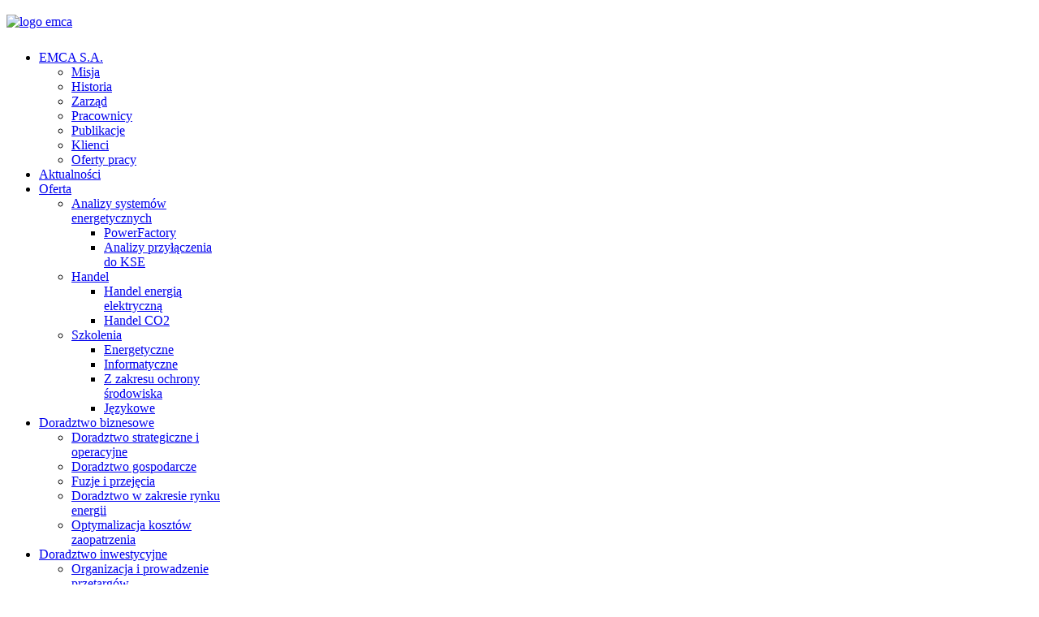

--- FILE ---
content_type: text/html; charset=utf-8
request_url: https://emca.pl/aktualnosci/421-viii-krajowy-konkurs-energetyczny.html
body_size: 8221
content:
<!doctype html>
<html xml:lang="pl-pl" lang="pl-pl" >
<head>
		<meta name="viewport" content="width=device-width, initial-scale=1.0">
		
    <base href="https://emca.pl/aktualnosci/421-viii-krajowy-konkurs-energetyczny.html" />
	<meta http-equiv="content-type" content="text/html; charset=utf-8" />
	<meta name="author" content="Piotr Majdykowski" />
	<title>VIII Krajowy Konkurs Energetyczny - EMCA S.A.</title>
	<link href="/templates/gantry/favicon.ico" rel="shortcut icon" type="image/vnd.microsoft.icon" />
	<link href="/templates/gantry/css-compiled/menu-a0c947b9eca66d193d156871df85fcda.css" rel="stylesheet" type="text/css" />
	<link href="/libraries/gantry/css/grid-responsive.css" rel="stylesheet" type="text/css" />
	<link href="/templates/gantry/css-compiled/bootstrap.css" rel="stylesheet" type="text/css" />
	<link href="/templates/gantry/css-compiled/master-2a32e4220b12043060f92511a4de3c51.css" rel="stylesheet" type="text/css" />
	<link href="/templates/gantry/css-compiled/mediaqueries.css" rel="stylesheet" type="text/css" />
	<link href="https://fonts.googleapis.com/css?family=Open+Sans&amp;subset=latin,latin-ext" rel="stylesheet" type="text/css" />
	<link href="/templates/gantry/css/gantry-custom.css" rel="stylesheet" type="text/css" />
	<link href="/modules/mod_accordeonck/themes/simple/mod_accordeonck_css.php?cssid=accordeonck112" rel="stylesheet" type="text/css" />
	<style type="text/css">
h1, h2 { font-family: 'Open Sans', 'Helvetica', arial, serif; }
#accordeonck112 li ul li ul li ul { border:none !important; padding-top:0px !important; padding-bottom:0px !important; }
#accordeonck112 { padding: 5px;padding: 5px;padding: 5px;padding: 5px;margin: 0px;margin: 0px;margin: 0px;margin: 0px; } 
#accordeonck112 li.parent > span { display: block; position: relative; }
#accordeonck112 li.parent > span span.toggler_icon { position: absolute; cursor: pointer; display: block; height: 100%; z-index: 10;right:0; background: none;width: 20px;}
#accordeonck112 li.level1 { padding: 0px;padding: 0px;padding: 0px;padding: 0px;margin: 0px;margin: 0px;margin: 0px;margin: 0px;-moz-border-radius: 0px 0px 0px 0px;-webkit-border-radius: 0px 0px 0px 0px;border-radius: 0px 0px 0px 0px;-moz-box-shadow: none;-webkit-box-shadow: none;box-shadow: none; } 
#accordeonck112 li.level1 > .accordeonck_outer a { font-size: 12px; } 
#accordeonck112 li.level1 > .accordeonck_outer a:hover {  } 
#accordeonck112 li.level1 > .accordeonck_outer a span.accordeonckdesc { font-size: 10px; } 
#accordeonck112 li.level2 { padding: 0px;padding: 0px;padding: 0px;padding: 0px;margin: 0px;margin: 0px;margin: 0px;margin: 0px;-moz-border-radius: 0px 0px 0px 0px;-webkit-border-radius: 0px 0px 0px 0px;border-radius: 0px 0px 0px 0px;-moz-box-shadow: none;-webkit-box-shadow: none;box-shadow: none; } 
#accordeonck112 li.level2 > .accordeonck_outer a { font-size: 12px; } 
#accordeonck112 li.level2 > .accordeonck_outer a:hover {  } 
#accordeonck112 li.level2 > .accordeonck_outer a span.accordeonckdesc { font-size: 10px; } 
#accordeonck112 li.level3 { padding: 0px;padding: 0px;padding: 0px;padding: 0px;margin: 0px;margin: 0px;margin: 0px;margin: 0px;-moz-border-radius: 0px 0px 0px 0px;-webkit-border-radius: 0px 0px 0px 0px;border-radius: 0px 0px 0px 0px;-moz-box-shadow: none;-webkit-box-shadow: none;box-shadow: none; } 
#accordeonck112 li.level3 .accordeonck_outer a { font-size: 12px; } 
#accordeonck112 li.level3 .accordeonck_outer a:hover {  } 
#accordeonck112 li.level3 .accordeonck_outer a span.accordeonckdesc { font-size: 10px; } 
	</style>
	<script type="application/json" class="joomla-script-options new">{"csrf.token":"fafc85ea7bdbd83e9ac1326630dbca6c","system.paths":{"root":"","base":""}}</script>
	<script src="/media/jui/js/jquery.min.js?fc2dbe14c376d3a00fda8de78745764d" type="text/javascript"></script>
	<script src="/media/jui/js/jquery-noconflict.js?fc2dbe14c376d3a00fda8de78745764d" type="text/javascript"></script>
	<script src="/media/jui/js/jquery-migrate.min.js?fc2dbe14c376d3a00fda8de78745764d" type="text/javascript"></script>
	<script src="/media/system/js/caption.js?fc2dbe14c376d3a00fda8de78745764d" type="text/javascript"></script>
	<script src="/media/system/js/mootools-core.js?fc2dbe14c376d3a00fda8de78745764d" type="text/javascript"></script>
	<script src="/media/system/js/core.js?fc2dbe14c376d3a00fda8de78745764d" type="text/javascript"></script>
	<script src="/media/system/js/mootools-more.js?fc2dbe14c376d3a00fda8de78745764d" type="text/javascript"></script>
	<script src="/libraries/gantry/js/browser-engines.js" type="text/javascript"></script>
	<script src="/templates/gantry/js/rokmediaqueries.js" type="text/javascript"></script>
	<script src="/modules/mod_roknavmenu/themes/default/js/rokmediaqueries.js" type="text/javascript"></script>
	<script src="/modules/mod_roknavmenu/themes/default/js/sidemenu.js" type="text/javascript"></script>
	<script src="/media/jui/js/jquery.ui.core.min.js?fc2dbe14c376d3a00fda8de78745764d" type="text/javascript"></script>
	<script src="/modules/mod_accordeonck/assets/mod_accordeonck.js" type="text/javascript"></script>
	<script src="/modules/mod_accordeonck/assets/jquery.easing.1.3.js" type="text/javascript"></script>
	<script type="text/javascript">
jQuery(window).on('load',  function() {
				new JCaption('img.caption');
			});
       jQuery(document).ready(function(jQuery){
        jQuery('#accordeonck112').accordeonmenuck({fadetransition : false,eventtype : 'mouseover',transition : 'linear',menuID : 'accordeonck112',imageplus : '/modules/mod_accordeonck/assets/plus.png',imageminus : '/modules/mod_accordeonck/assets/minus.png',defaultopenedid : '',activeeffect : '',showcounter : '',duree : 500});
}); 
	</script>
</head>
<body  class="logo-type-gantry headerstyle-dark font-family-open-sans font-size-is-default menu-type-dropdownmenu layout-mode-responsive col12">
        <header id="rt-top-surround">
				<div id="rt-top" >
			<div class="rt-container">
				<div class="rt-grid-6 rt-alpha">
               <div class="rt-block ">
           	<div class="module-surround">
	           		                	<div class="module-content">
	                		

<div class="custom"  >
	<div><a href="/"><img src="/images/logo_emca/logo_emca.jpg" alt="logo emca" style="padding-top: 10px; padding-bottom: 10px;" /></a></div></div>
	                	</div>
                	</div>
           </div>
	
</div>
<div class="rt-grid-6 rt-omega">
               <div class="rt-block ">
           	<div class="module-surround">
	           		                	<div class="module-content">
	                		<style type="text/css">
body {background-image: url("https://emca.pl/images/grafika_glowna/tlo-slidera-3.jpg") ; background-attachment:scroll ; background-position:center top ; background-repeat:no-repeat ; background-color:transparent ;}
</style>	                	</div>
                	</div>
           </div>
	
</div>
				<div class="clear"></div>
			</div>
		</div>
						<div id="rt-header">
			<div class="rt-container">
				<div class="rt-grid-12 rt-alpha rt-omega">
    	<div class="rt-block menu-block">
		<div class="gf-menu-device-container responsive-type-panel"></div>
<ul class="gf-menu l1 " >
                    <li class="item342 parent" >

            <a class="item" href="/emca-sa.html"  >

                                EMCA S.A.                                <span class="border-fixer"></span>
                            </a>


            
                                    <div class="dropdown columns-1 " style="width:180px;">
                                                <div class="column col1"  style="width:180px;">
                            <ul class="l2">
                                                                                                                    <li class="item343" >

            <a class="item" href="/emca-sa/misja.html"  >

                                Misja                            </a>


                    </li>
                                                                                                                                                                <li class="item344" >

            <a class="item" href="/emca-sa/historia.html"  >

                                Historia                            </a>


                    </li>
                                                                                                                                                                <li class="item345" >

            <a class="item" href="/emca-sa/zarząd.html"  >

                                Zarząd                            </a>


                    </li>
                                                                                                                                                                <li class="item346" >

            <a class="item" href="/emca-sa/pracownicy.html"  >

                                Pracownicy                            </a>


                    </li>
                                                                                                                                                                <li class="item403" >

            <a class="item" href="/emca-sa/publikacje.html"  >

                                Publikacje                            </a>


                    </li>
                                                                                                                                                                <li class="item324" >

            <a class="item" href="/emca-sa/klienci-324.html"  >

                                Klienci                            </a>


                    </li>
                                                                                                                                                                <li class="item438" >

            <a class="item" href="/emca-sa/oferty-pracy.html"  >

                                Oferty pracy                            </a>


                    </li>
                                                                                                        </ul>
                        </div>
                                            </div>

                                    </li>
                            <li class="item354 active last" >

            <a class="item" href="/aktualnosci.html"  >

                                Aktualności                            </a>


                    </li>
                            <li class="item100209 parent" >

            <a class="item" href="/oferta.html"  >

                                Oferta                                <span class="border-fixer"></span>
                            </a>


            
                                    <div class="dropdown columns-1 " style="width:250px;">
                                                <div class="column col1"  style="width:250px;">
                            <ul class="l2">
                                                                                                                    <li class="item413 parent" >

            <a class="item" href="/oferta/analizy-systemow-energetycznych.html"  >

                                Analizy systemów energetycznych                                <span class="border-fixer"></span>
                            </a>


            
                                    <div class="dropdown flyout columns-1 " style="width:180px;">
                                                <div class="column col1"  style="width:180px;">
                            <ul class="l3">
                                                                                                                    <li class="item425" >

            <a class="item" href="/oferta/analizy-systemow-energetycznych/powerfactory.html"  >

                                PowerFactory                            </a>


                    </li>
                                                                                                                                                                <li class="item427" >

            <a class="item" href="/oferta/analizy-systemow-energetycznych/analizy-przyłączenia-do-kse.html"  >

                                Analizy przyłączenia do KSE                            </a>


                    </li>
                                                                                                        </ul>
                        </div>
                                            </div>

                                    </li>
                                                                                                                                                                <li class="item313 parent" >

            <a class="item" href="/oferta/handel.html"  >

                                Handel                                <span class="border-fixer"></span>
                            </a>


            
                                    <div class="dropdown flyout columns-1 " style="width:180px;">
                                                <div class="column col1"  style="width:180px;">
                            <ul class="l3">
                                                                                                                    <li class="item314" >

            <a class="item" href="/oferta/handel/handel-energią-elektryczną.html"  >

                                Handel energią elektryczną                            </a>


                    </li>
                                                                                                                                                                <li class="item315" >

            <a class="item" href="/oferta/handel/handel-co2.html"  >

                                Handel CO2                            </a>


                    </li>
                                                                                                        </ul>
                        </div>
                                            </div>

                                    </li>
                                                                                                                                                                <li class="item316 parent" >

            <a class="item" href="/oferta/szkolenia.html"  >

                                Szkolenia                                <span class="border-fixer"></span>
                            </a>


            
                                    <div class="dropdown flyout columns-1 " style="width:180px;">
                                                <div class="column col1"  style="width:180px;">
                            <ul class="l3">
                                                                                                                    <li class="item317" >

            <a class="item" href="/oferta/szkolenia/energetyczne.html"  >

                                Energetyczne                            </a>


                    </li>
                                                                                                                                                                <li class="item318" >

            <a class="item" href="/oferta/szkolenia/informatyczne.html"  >

                                Informatyczne                            </a>


                    </li>
                                                                                                                                                                <li class="item319" >

            <a class="item" href="/oferta/szkolenia/z-zakresu-ochrony-środowiska.html"  >

                                Z zakresu ochrony środowiska                            </a>


                    </li>
                                                                                                                                                                <li class="item320" >

            <a class="item" href="/oferta/szkolenia/językowe.html"  >

                                Językowe                            </a>


                    </li>
                                                                                                        </ul>
                        </div>
                                            </div>

                                    </li>
                                                                                                        </ul>
                        </div>
                                            </div>

                                    </li>
                            <li class="item300 parent" >

            <a class="item" href="/doradztwo-biznesowe.html"  >

                                Doradztwo biznesowe                                <span class="border-fixer"></span>
                            </a>


            
                                    <div class="dropdown columns-1 " style="width:250px;">
                                                <div class="column col1"  style="width:250px;">
                            <ul class="l2">
                                                                                                                    <li class="item321" >

            <a class="item" href="/doradztwo-biznesowe/doradztwo-strategiczne-i-operacyjne.html"  >

                                Doradztwo strategiczne i operacyjne                            </a>


                    </li>
                                                                                                                                                                <li class="item322" >

            <a class="item" href="/doradztwo-biznesowe/doradztwo-gospodarcze.html"  >

                                Doradztwo gospodarcze                            </a>


                    </li>
                                                                                                                                                                <li class="item323" >

            <a class="item" href="/doradztwo-biznesowe/fuzje-i-przejecia.html"  >

                                Fuzje i przejęcia                            </a>


                    </li>
                                                                                                                                                                <li class="item302" >

            <a class="item" href="/doradztwo-biznesowe/doradztwo-w-zakresie-rynku-energii.html"  >

                                Doradztwo w zakresie rynku energii                            </a>


                    </li>
                                                                                                                                                                <li class="item304" >

            <a class="item" href="/doradztwo-biznesowe/optymalizacja-kosztow-zaopatrzenia.html"  >

                                Optymalizacja kosztów zaopatrzenia                            </a>


                    </li>
                                                                                                        </ul>
                        </div>
                                            </div>

                                    </li>
                            <li class="item301 parent" >

            <a class="item" href="/doradztwo-inwestycyjne.html"  >

                                Doradztwo inwestycyjne                                <span class="border-fixer"></span>
                            </a>


            
                                    <div class="dropdown columns-1 " style="width:280px;">
                                                <div class="column col1"  style="width:280px;">
                            <ul class="l2">
                                                                                                                    <li class="item370" >

            <a class="item" href="/doradztwo-inwestycyjne/organizacja-i-prowadzenie-przetargów.html"  >

                                Organizacja i prowadzenie przetargów                            </a>


                    </li>
                                                                                                                                                                <li class="item371" >

            <a class="item" href="/doradztwo-inwestycyjne/kompleksowa-organizacja-procesów-inwestycyjnych.html"  >

                                Kompleksowa organizacja procesów inwestycyjnych                            </a>


                    </li>
                                                                                                                                                                <li class="item443" >

            <a class="item" href="/doradztwo-inwestycyjne/corporate-finance.html"  >

                                Corporate Finance                            </a>


                    </li>
                                                                                                        </ul>
                        </div>
                                            </div>

                                    </li>
                            <li class="item306 parent" >

            <a class="item" href="/realizacja-inwestycji.html"  >

                                Realizacja inwestycji                                <span class="border-fixer"></span>
                            </a>


            
                                    <div class="dropdown columns-1 " style="width:200px;">
                                                <div class="column col1"  style="width:200px;">
                            <ul class="l2">
                                                                                                                    <li class="item303" >

            <a class="item" href="/realizacja-inwestycji/systemy-pomiarowe.html"  >

                                Systemy pomiarowe                            </a>


                    </li>
                                                                                                                                                                <li class="item311" >

            <a class="item" href="/realizacja-inwestycji/wentylacja-i-klimatyzacja.html"  >

                                Wentylacja i klimatyzacja                            </a>


                    </li>
                                                                                                                                                                <li class="item312" >

            <a class="item" href="/realizacja-inwestycji/chłodnictwo-i-ogrzewnictwo.html"  >

                                Chłodnictwo i ogrzewnictwo                            </a>


                    </li>
                                                                                                        </ul>
                        </div>
                                            </div>

                                    </li>
                            <li class="item440" >

            <a class="item" href="http://it.emca.pl/" target="_blank" >

                                Rozwiązania IT                            </a>


                    </li>
                            <li class="item100216" >

            <a class="item" href="http://volt.emca.pl/" target="_blank" >

                                EMCA VOLT                            </a>


                    </li>
                            <li class="item352" >

            <a class="item" href="/kontakt.html"  >

                                Kontakt                            </a>


                    </li>
            </ul>		<div class="clear"></div>
	</div>
	
</div>
				<div class="clear"></div>
			</div>
		</div>
			</header>
		    <div id="rt-drawer">
        <div class="rt-container">
            <div class="rt-grid-12 rt-alpha rt-omega">
               <div class="rt-block  no-margin">
           	<div class="module-surround">
	           		                	<div class="module-content">
	                		

<div class="custom no-margin"  >
	<div class="energia-shadow"><img src="/images/header_images/slider-1.jpg" alt="slider-1" /></div></div>
	                	</div>
                	</div>
           </div>
	
</div>
            <div class="clear"></div>
        </div>
    </div>
    		<div id="rt-transition">
		<div id="rt-mainbody-surround">
			
			


															<div id="rt-maintop">
				<div class="rt-container">
										<div class="clear"></div>
				</div>
			</div>
												<div class="rt-container">
		    		          
<div id="rt-main" class="mb9-sa3">
                <div class="rt-container">
                    <div class="rt-grid-9 ">
                                                						<div class="rt-block">
	                        <div id="rt-mainbody">
								<div class="component-content">
	                            	<article class="item-page" itemscope itemtype="http://schema.org/Article">
<meta itemprop="inLanguage" content="pl-PL" />

<hgroup>
	<h1>
	Aktualności	</h1>
	<h2 itemprop="name">
					VIII Krajowy Konkurs Energetyczny					</h2>
	</hgroup>





	<dl class="article-info">
	<dt class="article-info-term">Szczegóły</dt>
	<dd class="create">
		<time datetime="2016-02-26T13:38:42+01:00" itemprop="dateCreated">
			Utworzono: piątek, 26 luty 2016 13:38		</time>
	</dd>
	</dl>



<div itemprop="articleBody">
	<div style="text-align: justify;">
<p style="text-align: center;"><span style="font-weight: bold;">VIII KRAJOWY KONKURS ENERGETYCZNY</span><br /> im. prof. Jacka Malko <br /> Wszystko zależy od energii!</p>
<p><img src="/images/aktualnosci/2016/8-kke/KKE_banner_720x300.jpg" style="display: block; margin-left: auto; margin-right: auto;" /></p>
<p>Zapraszamy młodzież w wieku <span style="font-weight: bold;">od 16 do 23 lat</span> do udziału w ósmej edycji konkursu energetycznego. Najważniejszym przesłaniem Organizatorów konkursu jest promowanie i wspieranie młodzieży uzdolnionej naukowo posiadającej pasje badawcze. Konkurs służy aktywizacji młodzieży myślącej kreatywnie i nieszablonowo. <br /> Organizatorzy za cel postawili sobie rozbudzanie pasji poznawczych i badawczych wśród młodzieży oraz zwiększenie zainteresowania racjonalnym zarządzaniem energią i środowiskiem. Chcą oni również kształtować twórcze i krytyczne osobowości poprzez swobodę wypowiedzi na trudne problemy energetyczne. <br /> Celem konkursu jest nie tylko budowanie społeczeństwa świadomego energetycznie i ekologicznie, ale także budowanie umiejętności samodzielnego rozwiązywania problemów. Konkurs daje młodzieży możliwość zaprezentowania osobistego, krytycznego stosunku do problemów współczesnej energetyki.<br /> Tak jak w poprzednich edycjach, prace nadesłane na Konkurs oceniane będą przez Jury złożone z osobistości ze świata: energetyki, naukowców i praktyków. Nadzór merytoryczny nad konkursem i przewodnictwo Jury sprawuje dr Aleksandra Łakomiak z Uniwersytetu Ekonomicznego we Wrocławiu. W skład Jury wchodzą: dr Justyna Zabawa z Uniwersytetu Ekonomicznego we Wrocławiu, Ewa Kossak z Departamentu Energetyki w Ministerstwie Energii, dr hab. inż. Michał Tomaszewski z Politechniki Opolskiej oraz dr inż. Andrzej Mroczkowski – Stowarzyszenie ds. Rozliczania Energii. Projekt realizuje <span style="font-weight: bold;">Stowarzyszenie FENIX z Zabrza, Gmina Jaworze oraz dr Halina Rechul. </span> Zadaniem uczestników konkursu będzie nadesłanie pracy pisemnej w formie case study podejmującej jeden z zaproponowanych tematów. Szczególnie wysoko będzie oceniane niekonwencjonalne, a zarazem badawcze podejście do wybranego zagadnienia.</p>
<p>Lista tematów prac w formie <span style="font-weight: bold;">case study</span> jest następująca: 1. Czy efektywność energetyczną można traktować jako piąty rodzaj paliwa w energetyce? 2. Czy warto inwestować w eko-źródła? Szlachetna idea a proza życia. 3. Jak racjonalnie korzystać z ogrzewania mieszkania, aby zużyć mniej energii, chronić środowisko oraz mniej płacić? 4. Czy w Polsce odnawialne źródła energii mogą stanowić dobrą alternatywę dla energii atomowej? Szanse i bariery dla OZE w świetle obowiązujących przepisów prawa oraz bezpieczeństwa funkcjonowania Krajowego Systemu Elektroenergetycznego. 5. Na czym polega zjawisko ogłaszania stopnia zasilania przez Polskie Sieci Elektroenergetyczne S.A.?</p>
<p>Zwycięzcom konkursu wręczone zostaną atrakcyjne nagrody rzeczowe podczas konferencji podsumowującej projekt, która odbędzie się <span style="font-weight: bold;">12. września 2016 roku w Jaworzu. </span> Termin nadsyłania prac upływa <span style="font-weight: bold;">26. czerwca 2016 roku.</span></p>
<p><span style="font-weight: bold;">POLUB NAS</span></p>
<p>Więcej informacji na temat tej i poprzednich edycji Krajowego Konkursu Energetycznego można odnaleźć, odwiedzając jego fanpage na Facebooku. Na bieżąco pojawiają się tam także aktualne wydarzenia związane zarówno z Konkursem, jak i towarzyszącym mu projektem <span style="font-weight: bold;">Wszystko Gra!</span></p>
<p>Profil społecznościowy Krajowego Konkursu Energetycznego znajduje się pod adresem: <a href="https://www.facebook.com/pages/Krajowy-Konkurs-Energetyczny/149262815212235?fref=ts" target="_blank">https://www.facebook.com/pages/Krajowy-Konkurs-Energetyczny/149262815212235?fref=ts</a></p>
<p>Informacje o Konkursie, regulamin i wymogi odnośnie nadsyłanych prac oraz formularze zgłoszenia znaleźć można na <a href="http://www.jaworze.pl" target="_blank">stronie Organizatora: www.jaworze.pl</a></p>
<div><span style="font-weight: bold;">Ambasadorzy konkursu:</span></div>
<ol>
<li>Mirosława Nykiel – Poseł na Sejm RP</li>
<li>Krzysztof Lehnort – Prezes CM Elvita Grupa PZU</li>
<li>Ryszard Migdalski – Dyrektor ds. Targów i Szkoleń ZIAD Bielsko-Biała</li>
<li>Edward Słoma – Radca Ministra w Ministerstwie Energii</li>
<li>Zbigniew Bicki – Prezes Zarządu EM&amp;CA S.A.</li>
<li>dr Daniel Zabawa – Dyrektor finansowy Viessmann Sp. z o.o.</li>
<li>Marek Tobiacelli – Dyrektor ds. Efektywności Energetycznej Siemens Sp. z o.o.</li>
<li>dr inż. Krzysztof Wilbik – Prezes Zarządu Stowarzyszenia ds. Rozliczania Energii</li>
<li>dr inż. Andrzej Nehrebecki – Przewodniczący Grupy Ekspertów Parlamentarnego Zespołu ds. Energetyki</li>
<li>Bartłomiej Czapka – Główny specjalista w Wydziale Współpracy z Energetyką firmy Orange Polska S.A.</li>
<li>Agnieszka Grzywacz – Radca prawny, Energia i Biznes Kancelarie Prawne z Sopotu.</li>
<li>Monika Słowińska-Drewing – Radca prawny, Energia i Biznes Kancelarie Prawne z Sopotu.</li>
<li>Henryk Pawlak – Dyrektor Oddziału Polskich Sieci Elektroenergetycznych S.A. w Katowicach</li>
<li>Sławomir Krystek – Dyrektor Generalny Izby Gospodarczej Energetyki i Ochrony Środowiska</li>
</ol>
<p><span style="text-decoration: underline;">Patronat Honorowy:</span><br /> Wojewódzki Fundusz Ochrony Środowiska i Gospodarki Wodnej w Katowicach<br /> Izba Gospodarcza Energetyki i Ochrony Środowiska</p>
<p><span style="text-decoration: underline;">Partnerzy:</span><br /> Energoprojekt-Katowice S.A.<br /> Viessmann Sp. z o.o.<br /> Stowarzyszenie Elektryków Polskich oddział Bielsko-Bialski <br /> Energia i Biznes Kancelarie Prawne <br /> Stowarzyszenie ds. Rozliczania Energii <br /> Teatr Korez w Katowicach<br /> Akademicki Zespół Szkół Ogólnokształcących Nr2 III Liceum Ogólnokształcące w Chorzowie<br /> Zespół Szkół Elektronicznych i Informatycznych w Sosnowcu</p>
<p><span style="text-decoration: underline;">Patroni medialni:</span><br /> Dla Ciebie TV<br /> portal Gablotka Szkolna<br /> Nowa Energia<br /> GLOBEnergia,<br /> Energetyka Cieplna i Zawodowa<br /> portal kierunek energetyka<br /> portal Energia i My<br /> Instytut Odnawialnych Źródeł Energii<br /> Centrum Informacji o Rynku Energii CIRE.PL</p>
<p>Serdecznie zapraszamy do udziału w Konkursie!</p>
</div></div>



	</article>



								</div>
	                        </div>
						</div>
                                                                    </div>
                                <div class="rt-grid-3 ">
                <div id="rt-sidebar-a">
                               <div class="rt-block ">
           	<div class="module-surround">
	           		                	<div class="module-content">
	                		<div class="accordeonck ">
<ul class="menu" id="accordeonck112">
<li id="item-342" class="accordeonck item-342 parent level1 " data-level="1" ><span class="accordeonck_outer toggler toggler_1"><span class="toggler_icon"></span><a class="accordeonck " href="/emca-sa.html" >EMCA S.A.</a></span><ul class="content_1" style="display:none;"><li id="item-343" class="accordeonck item-343 level2 " data-level="2" ><span class="accordeonck_outer "><a class="accordeonck " href="/emca-sa/misja.html" >Misja</a></span></li><li id="item-344" class="accordeonck item-344 level2 " data-level="2" ><span class="accordeonck_outer "><a class="accordeonck " href="/emca-sa/historia.html" >Historia</a></span></li><li id="item-345" class="accordeonck item-345 level2 " data-level="2" ><span class="accordeonck_outer "><a class="accordeonck " href="/emca-sa/zarząd.html" >Zarząd</a></span></li><li id="item-346" class="accordeonck item-346 level2 " data-level="2" ><span class="accordeonck_outer "><a class="accordeonck " href="/emca-sa/pracownicy.html" >Pracownicy</a></span></li><li id="item-403" class="accordeonck item-403 level2 " data-level="2" ><span class="accordeonck_outer "><a class="accordeonck " href="/emca-sa/publikacje.html" >Publikacje</a></span></li><li id="item-324" class="accordeonck item-324 level2 " data-level="2" ><span class="accordeonck_outer "><a class="accordeonck " href="/emca-sa/klienci-324.html" >Klienci</a></span></li><li id="item-438" class="accordeonck item-438 level2 " data-level="2" ><span class="accordeonck_outer "><a class="accordeonck " href="/emca-sa/oferty-pracy.html" >Oferty pracy</a></span></li></ul></li><li id="item-354" class="accordeonck item-354 current active level1 " data-level="1" ><span class="accordeonck_outer "><a class="accordeonck isactive " href="/aktualnosci.html" >Aktualności</a></span></li><li id="item-100209" class="accordeonck item-100209 parent level1 " data-level="1" ><span class="accordeonck_outer toggler toggler_1"><span class="toggler_icon"></span><a class="accordeonck " href="/oferta.html" >Oferta</a></span><ul class="content_1" style="display:none;"><li id="item-413" class="accordeonck item-413 parent level2 " data-level="2" ><span class="accordeonck_outer toggler toggler_2"><span class="toggler_icon"></span><a class="accordeonck " href="/oferta/analizy-systemow-energetycznych.html" >Analizy systemów energetycznych</a></span><ul class="content_2" style="display:none;"><li id="item-425" class="accordeonck item-425 level3 " data-level="3" ><span class="accordeonck_outer "><a class="accordeonck " href="/oferta/analizy-systemow-energetycznych/powerfactory.html" >PowerFactory</a></span></li><li id="item-427" class="accordeonck item-427 level3 " data-level="3" ><span class="accordeonck_outer "><a class="accordeonck " href="/oferta/analizy-systemow-energetycznych/analizy-przyłączenia-do-kse.html" >Analizy przyłączenia do KSE</a></span></li></ul></li><li id="item-313" class="accordeonck item-313 parent level2 " data-level="2" ><span class="accordeonck_outer toggler toggler_2"><span class="toggler_icon"></span><a class="accordeonck " href="/oferta/handel.html" >Handel</a></span><ul class="content_2" style="display:none;"><li id="item-314" class="accordeonck item-314 level3 " data-level="3" ><span class="accordeonck_outer "><a class="accordeonck " href="/oferta/handel/handel-energią-elektryczną.html" >Handel energią elektryczną</a></span></li><li id="item-315" class="accordeonck item-315 level3 " data-level="3" ><span class="accordeonck_outer "><a class="accordeonck " href="/oferta/handel/handel-co2.html" >Handel CO2</a></span></li></ul></li><li id="item-316" class="accordeonck item-316 parent level2 " data-level="2" ><span class="accordeonck_outer toggler toggler_2"><span class="toggler_icon"></span><a class="accordeonck " href="/oferta/szkolenia.html" >Szkolenia</a></span><ul class="content_2" style="display:none;"><li id="item-317" class="accordeonck item-317 level3 " data-level="3" ><span class="accordeonck_outer "><a class="accordeonck " href="/oferta/szkolenia/energetyczne.html" >Energetyczne</a></span></li><li id="item-318" class="accordeonck item-318 level3 " data-level="3" ><span class="accordeonck_outer "><a class="accordeonck " href="/oferta/szkolenia/informatyczne.html" >Informatyczne</a></span></li><li id="item-319" class="accordeonck item-319 level3 " data-level="3" ><span class="accordeonck_outer "><a class="accordeonck " href="/oferta/szkolenia/z-zakresu-ochrony-środowiska.html" >Z zakresu ochrony środowiska</a></span></li><li id="item-320" class="accordeonck item-320 level3 " data-level="3" ><span class="accordeonck_outer "><a class="accordeonck " href="/oferta/szkolenia/językowe.html" >Językowe</a></span></li></ul></li></ul></li><li id="item-300" class="accordeonck item-300 parent level1 " data-level="1" ><span class="accordeonck_outer toggler toggler_1"><span class="toggler_icon"></span><a class="accordeonck " href="/doradztwo-biznesowe.html" >Doradztwo biznesowe</a></span><ul class="content_1" style="display:none;"><li id="item-321" class="accordeonck item-321 level2 " data-level="2" ><span class="accordeonck_outer "><a class="accordeonck " href="/doradztwo-biznesowe/doradztwo-strategiczne-i-operacyjne.html" >Doradztwo strategiczne i operacyjne</a></span></li><li id="item-322" class="accordeonck item-322 level2 " data-level="2" ><span class="accordeonck_outer "><a class="accordeonck " href="/doradztwo-biznesowe/doradztwo-gospodarcze.html" >Doradztwo gospodarcze</a></span></li><li id="item-323" class="accordeonck item-323 level2 " data-level="2" ><span class="accordeonck_outer "><a class="accordeonck " href="/doradztwo-biznesowe/fuzje-i-przejecia.html" >Fuzje i przejęcia</a></span></li><li id="item-302" class="accordeonck item-302 level2 " data-level="2" ><span class="accordeonck_outer "><a class="accordeonck " href="/doradztwo-biznesowe/doradztwo-w-zakresie-rynku-energii.html" >Doradztwo w zakresie rynku energii</a></span></li><li id="item-304" class="accordeonck item-304 level2 " data-level="2" ><span class="accordeonck_outer "><a class="accordeonck " href="/doradztwo-biznesowe/optymalizacja-kosztow-zaopatrzenia.html" >Optymalizacja kosztów zaopatrzenia</a></span></li></ul></li><li id="item-301" class="accordeonck item-301 parent level1 " data-level="1" ><span class="accordeonck_outer toggler toggler_1"><span class="toggler_icon"></span><a class="accordeonck " href="/doradztwo-inwestycyjne.html" >Doradztwo inwestycyjne</a></span><ul class="content_1" style="display:none;"><li id="item-370" class="accordeonck item-370 level2 " data-level="2" ><span class="accordeonck_outer "><a class="accordeonck " href="/doradztwo-inwestycyjne/organizacja-i-prowadzenie-przetargów.html" >Organizacja i prowadzenie przetargów</a></span></li><li id="item-371" class="accordeonck item-371 level2 " data-level="2" ><span class="accordeonck_outer "><a class="accordeonck " href="/doradztwo-inwestycyjne/kompleksowa-organizacja-procesów-inwestycyjnych.html" >Kompleksowa organizacja procesów inwestycyjnych</a></span></li><li id="item-443" class="accordeonck item-443 level2 " data-level="2" ><span class="accordeonck_outer "><a class="accordeonck " href="/doradztwo-inwestycyjne/corporate-finance.html" >Corporate Finance</a></span></li></ul></li><li id="item-306" class="accordeonck item-306 parent level1 " data-level="1" ><span class="accordeonck_outer toggler toggler_1"><span class="toggler_icon"></span><a class="accordeonck " href="/realizacja-inwestycji.html" >Realizacja inwestycji</a></span><ul class="content_1" style="display:none;"><li id="item-303" class="accordeonck item-303 level2 " data-level="2" ><span class="accordeonck_outer "><a class="accordeonck " href="/realizacja-inwestycji/systemy-pomiarowe.html" >Systemy pomiarowe</a></span></li><li id="item-311" class="accordeonck item-311 level2 " data-level="2" ><span class="accordeonck_outer "><a class="accordeonck " href="/realizacja-inwestycji/wentylacja-i-klimatyzacja.html" >Wentylacja i klimatyzacja</a></span></li><li id="item-312" class="accordeonck item-312 level2 " data-level="2" ><span class="accordeonck_outer "><a class="accordeonck " href="/realizacja-inwestycji/chłodnictwo-i-ogrzewnictwo.html" >Chłodnictwo i ogrzewnictwo</a></span></li></ul></li><li id="item-440" class="accordeonck item-440 level1 " data-level="1" ><span class="accordeonck_outer "><a class="accordeonck " href="http://it.emca.pl/" target="_blank" >Rozwiązania IT</a></span></li><li id="item-100216" class="accordeonck item-100216 level1 " data-level="1" ><span class="accordeonck_outer "><a class="accordeonck " href="http://volt.emca.pl/" target="_blank" >EMCA VOLT</a></span></li><li id="item-352" class="accordeonck item-352 level1 " data-level="1" ><span class="accordeonck_outer "><a class="accordeonck " href="/kontakt.html" >Kontakt</a></span></li></ul></div>
	                	</div>
                	</div>
           </div>
	
                </div>
            </div>

                    <div class="clear"></div>
                </div>
            </div>
		    	</div>
											</div>
	</div>
			<footer id="rt-footer-surround">
				<div id="rt-footer">
			<div class="rt-container">
				<div class="rt-grid-6 rt-alpha">
               <div class="rt-block ">
           	<div class="module-surround">
	           		                	<div class="module-content">
	                		

<div class="custom"  >
	<div><img src="/images/logo_emca/logo-bottom-v2.png" alt="logo-bottom-v2" /></div></div>
	                	</div>
                	</div>
           </div>
	
</div>
<div class="rt-grid-6 rt-omega">
               <div class="rt-block ">
           	<div class="module-surround">
	           		                	<div class="module-content">
	                		

<div class="custom"  >
	<div style="text-align: right;"><a href="/zastrzezenia-prawne.html">Zastrzeżenia prawne</a> | <a href="/polityka-prywatnosci-i-pliki-cookies.html">Polityka prywatności i pliki cookies</a><br />
<div class="wdrozenie">&nbsp;</div>
</div></div>
	                	</div>
                	</div>
           </div>
	
</div>
				<div class="clear"></div>
			</div>
		</div>
					</footer>
				</body>
</html>
